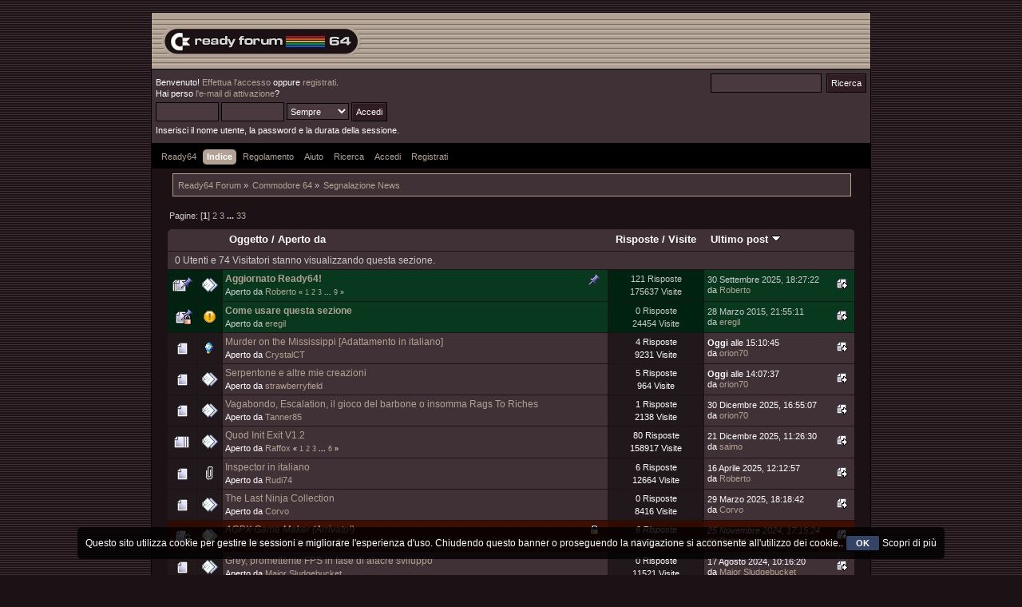

--- FILE ---
content_type: text/html; charset=UTF-8
request_url: https://ready64.org/smf/index.php?PHPSESSID=5f5c2dd35efbd582fbb2c3cc193e99a6&board=15.0
body_size: 6726
content:
<!DOCTYPE html PUBLIC "-//W3C//DTD XHTML 1.0 Transitional//EN" "http://www.w3.org/TR/xhtml1/DTD/xhtml1-transitional.dtd">
<html xmlns="http://www.w3.org/1999/xhtml">
<head>
	<link rel="stylesheet" type="text/css" href="https://ready64.org/smf/Themes/Ready64_Classico/css/index.css?fin20" />
	<link rel="stylesheet" type="text/css" href="https://ready64.org/smf/Themes/default/css/webkit.css" />
	<script type="text/javascript" src="https://ready64.org/smf/Themes/default/scripts/script.js?fin20"></script>
	<script type="text/javascript" src="https://ready64.org/smf/Themes/Ready64_Classico/scripts/theme.js?fin20"></script>
	<script type="text/javascript"><!-- // --><![CDATA[
		var smf_theme_url = "https://ready64.org/smf/Themes/Ready64_Classico";
		var smf_default_theme_url = "https://ready64.org/smf/Themes/default";
		var smf_images_url = "https://ready64.org/smf/Themes/Ready64_Classico/images";
		var smf_scripturl = "https://ready64.org/smf/index.php?PHPSESSID=5f5c2dd35efbd582fbb2c3cc193e99a6&amp;";
		var smf_iso_case_folding = false;
		var smf_charset = "UTF-8";
		var ajax_notification_text = "Caricamento in corso...";
		var ajax_notification_cancel_text = "Annulla";
	// ]]></script>
	<meta http-equiv="Content-Type" content="text/html; charset=UTF-8" />
	<meta name="description" content="Segnalazione News" />
	<meta name="keywords" content="Commodore 64, Ready64, Videogame" />
	<title>Segnalazione News</title>
	<link rel="canonical" href="https://ready64.org/smf/index.php?board=15.0" />
	<link rel="help" href="https://ready64.org/smf/index.php?PHPSESSID=5f5c2dd35efbd582fbb2c3cc193e99a6&amp;action=help" />
	<link rel="search" href="https://ready64.org/smf/index.php?PHPSESSID=5f5c2dd35efbd582fbb2c3cc193e99a6&amp;action=search" />
	<link rel="contents" href="https://ready64.org/smf/index.php?PHPSESSID=5f5c2dd35efbd582fbb2c3cc193e99a6&amp;" />
	<link rel="alternate" type="application/rss+xml" title="Ready64 Forum - RSS" href="https://ready64.org/smf/index.php?PHPSESSID=5f5c2dd35efbd582fbb2c3cc193e99a6&amp;type=rss;action=.xml" />
	<link rel="index" href="https://ready64.org/smf/index.php/board,15.0.html?PHPSESSID=5f5c2dd35efbd582fbb2c3cc193e99a6" />
	<script type="text/javascript" src="//ajax.googleapis.com/ajax/libs/jquery/1/jquery.min.js"></script>
	<script type="text/javascript">
		jQuery(document).ready(function(){
			var cookieSet = document.cookie.indexOf("eu_cookie=") != -1;
			if(!cookieSet) {
				jQuery("#cookie_button").click(function(){
					var expire = new Date();
					expire.setDate(expire.getDate() + 30);
					document.cookie = "eu_cookie=1; path=/; expires=" + expire.toUTCString();
					jQuery(".cookie_wrap").fadeOut("fast");
				});
				jQuery(".cookie_wrap").css("visibility", "visible");
			}
		});
	</script>
</head>
<body>
<div id="wrapper" style="width: 100%">
	<div id="header"><div class="frame">
		<div id="top_section">
			<h1 class="forumtitle">
				<!-- <a href="https://ready64.org/smf/index.php?PHPSESSID=5f5c2dd35efbd582fbb2c3cc193e99a6&amp;"><img src="https://ready64.org/smf/Themes/Ready64_Classico/images/logo_forum.png" alt="Ready64 Forum" /></a> --> 
<!--<img src="Themes/Ready64_Classico/images/logo_forum.png" alt="Ready64 Forum" /> -->
<img src="https://ready64.org/smf/Themes/Ready64_Classico/images/logo_forum.png" alt="Ready64 Forum Logo">
		</h1> </div>
		<div id="upper_section" class="middletext">
			<div class="user">
				<script type="text/javascript" src="https://ready64.org/smf/Themes/default/scripts/sha1.js"></script>
				<form id="guest_form" action="https://ready64.org/smf/index.php?PHPSESSID=5f5c2dd35efbd582fbb2c3cc193e99a6&amp;action=login2" method="post" accept-charset="UTF-8"  onsubmit="hashLoginPassword(this, '47e36457a4d6af5e06c26e1279b0dcb6');">
					<div class="info">Benvenuto! <a href="https://ready64.org/smf/index.php?PHPSESSID=5f5c2dd35efbd582fbb2c3cc193e99a6&amp;action=login">Effettua l'accesso</a> oppure <a href="https://ready64.org/smf/index.php?PHPSESSID=5f5c2dd35efbd582fbb2c3cc193e99a6&amp;action=register">registrati</a>.<br />Hai perso <a href="https://ready64.org/smf/index.php?PHPSESSID=5f5c2dd35efbd582fbb2c3cc193e99a6&amp;action=activate">l'e-mail di attivazione</a>?</div>
					<input type="text" name="user" size="10" class="input_text" />
					<input type="password" name="passwrd" size="10" class="input_password" />
					<select name="cookielength">
						<option value="60">1 ora</option>
						<option value="1440">1 giorno</option>
						<option value="10080">1 settimana</option>
						<option value="43200">1 mese</option>
						<option value="-1" selected="selected">Sempre</option>
					</select>
					<input type="submit" value="Accedi" class="button_submit" /><br />
					<div class="info">Inserisci il nome utente, la password e la durata della sessione.</div>
					<input type="hidden" name="hash_passwrd" value="" />
					<input type="hidden" name="f6f44fd8d" value="47e36457a4d6af5e06c26e1279b0dcb6" />
				</form>
			</div>
			<div class="news normaltext">
				<form id="search_form" action="https://ready64.org/smf/index.php?PHPSESSID=5f5c2dd35efbd582fbb2c3cc193e99a6&amp;action=search2" method="post" accept-charset="UTF-8">
					<input type="text" name="search" value="" class="input_text" />&nbsp;
					<input type="submit" name="submit" value="Ricerca" class="button_submit" />
					<input type="hidden" name="advanced" value="0" />
					<input type="hidden" name="brd[15]" value="15" /></form>
			</div>
		</div>
		<br class="clear" />
		<script type="text/javascript"><!-- // --><![CDATA[
			var oMainHeaderToggle = new smc_Toggle({
				bToggleEnabled: true,
				bCurrentlyCollapsed: false,
				aSwappableContainers: [
					'upper_section'
				],
				aSwapImages: [
					{
						sId: 'upshrink',
						srcExpanded: smf_images_url + '/upshrink.png',
						altExpanded: 'Riduce o espande la testata.',
						srcCollapsed: smf_images_url + '/upshrink2.png',
						altCollapsed: 'Riduce o espande la testata.'
					}
				],
				oThemeOptions: {
					bUseThemeSettings: false,
					sOptionName: 'collapse_header',
					sSessionVar: 'f6f44fd8d',
					sSessionId: '47e36457a4d6af5e06c26e1279b0dcb6'
				},
				oCookieOptions: {
					bUseCookie: true,
					sCookieName: 'upshrink'
				}
			});
		// ]]></script>
		<div id="main_menu">
			<ul class="dropmenu" id="menu_nav">
				<li id="button_32">
					<a class="firstlevel" href="https://ready64.org/" target="_self">
						<span class="last firstlevel">Ready64</span>
					</a>
				</li>
				<li id="button_1">
					<a class="active firstlevel" href="https://ready64.org/smf/index.php?PHPSESSID=5f5c2dd35efbd582fbb2c3cc193e99a6&amp;" target="_self">
						<span class="last firstlevel">Indice</span>
					</a>
				</li>
				<li id="button_33">
					<a class="firstlevel" href="https://ready64.org/smf/index.php?PHPSESSID=5f5c2dd35efbd582fbb2c3cc193e99a6&amp;action=rules" target="_self">
						<span class="last firstlevel">Regolamento</span>
					</a>
				</li>
				<li id="button_2">
					<a class="firstlevel" href="https://ready64.org/smf/index.php?PHPSESSID=5f5c2dd35efbd582fbb2c3cc193e99a6&amp;action=help" target="_self">
						<span class="last firstlevel">Aiuto</span>
					</a>
				</li>
				<li id="button_3">
					<a class="firstlevel" href="https://ready64.org/smf/index.php?PHPSESSID=5f5c2dd35efbd582fbb2c3cc193e99a6&amp;action=search" target="_self">
						<span class="last firstlevel">Ricerca</span>
					</a>
				</li>
				<li id="button_11">
					<a class="firstlevel" href="https://ready64.org/smf/index.php?PHPSESSID=5f5c2dd35efbd582fbb2c3cc193e99a6&amp;action=login" target="_self">
						<span class="last firstlevel">Accedi</span>
					</a>
				</li>
				<li id="button_12">
					<a class="firstlevel" href="https://ready64.org/smf/index.php?PHPSESSID=5f5c2dd35efbd582fbb2c3cc193e99a6&amp;action=register" target="_self">
						<span class="last firstlevel">Registrati</span>
					</a>
				</li>
			</ul>
		</div>
		<br class="clear" />
	</div></div>
	<div id="content_section"><div class="frame">
		<div id="main_content_section">
	<div class="navigate_section">
		<ul>
			<li>
				<a href="https://ready64.org/smf/index.php?PHPSESSID=5f5c2dd35efbd582fbb2c3cc193e99a6&amp;"><span>Ready64 Forum</span></a> &#187;
			</li>
			<li>
				<a href="https://ready64.org/smf/index.php?PHPSESSID=5f5c2dd35efbd582fbb2c3cc193e99a6&amp;#c16"><span>Commodore 64</span></a> &#187;
			</li>
			<li class="last">
				<a href="https://ready64.org/smf/index.php/board,15.0.html?PHPSESSID=5f5c2dd35efbd582fbb2c3cc193e99a6"><span>Segnalazione News</span></a>
			</li>
		</ul>
	</div>
	<a id="top"></a>
	<div class="pagesection">
		<div class="pagelinks floatleft">Pagine: [<strong>1</strong>] <a class="navPages" href="https://ready64.org/smf/index.php/board,15.20.html?PHPSESSID=5f5c2dd35efbd582fbb2c3cc193e99a6">2</a> <a class="navPages" href="https://ready64.org/smf/index.php/board,15.40.html?PHPSESSID=5f5c2dd35efbd582fbb2c3cc193e99a6">3</a> <span style="font-weight: bold;" onclick="expandPages(this, 'https://ready64.org/smf/index.php?board=15.%1$d', 60, 640, 20);" onmouseover="this.style.cursor='pointer';"> ... </span><a class="navPages" href="https://ready64.org/smf/index.php/board,15.640.html?PHPSESSID=5f5c2dd35efbd582fbb2c3cc193e99a6">33</a> </div>
		
	</div>
	<div class="tborder topic_table" id="messageindex">
		<table class="table_grid" cellspacing="0">
			<thead>
				<tr class="catbg">
					<th scope="col" class="first_th" width="8%" colspan="2">&nbsp;</th>
					<th scope="col" class="lefttext"><a href="https://ready64.org/smf/index.php/board,15.0/sort,subject.html?PHPSESSID=5f5c2dd35efbd582fbb2c3cc193e99a6">Oggetto</a> / <a href="https://ready64.org/smf/index.php/board,15.0/sort,starter.html?PHPSESSID=5f5c2dd35efbd582fbb2c3cc193e99a6">Aperto da</a></th>
					<th scope="col" width="14%"><a href="https://ready64.org/smf/index.php/board,15.0/sort,replies.html?PHPSESSID=5f5c2dd35efbd582fbb2c3cc193e99a6">Risposte</a> / <a href="https://ready64.org/smf/index.php/board,15.0/sort,views.html?PHPSESSID=5f5c2dd35efbd582fbb2c3cc193e99a6">Visite</a></th>
					<th scope="col" class="lefttext last_th" width="22%"><a href="https://ready64.org/smf/index.php/board,15.0/sort,last_post.html?PHPSESSID=5f5c2dd35efbd582fbb2c3cc193e99a6">Ultimo post <img src="https://ready64.org/smf/Themes/Ready64_Classico/images/sort_down.gif" alt="" /></a></th>
				</tr>
			</thead>
			<tbody>
				<tr class="windowbg2 whos_viewing">
					<td colspan="5" class="smalltext">0 Utenti e 74 Visitatori stanno visualizzando questa sezione.
					</td>
				</tr>
				<tr>
					<td class="icon1 stickybg">
						<img src="https://ready64.org/smf/Themes/Ready64_Classico/images/topic/veryhot_post_sticky.gif" alt="" />
					</td>
					<td class="icon2 stickybg">
						<img src="https://ready64.org/smf/Themes/Ready64_Classico/images/post/xx.gif" alt="" />
					</td>
					<td class="subject stickybg2">
						<div >
							<strong><span id="msg_14243"><a href="https://ready64.org/smf/index.php/topic,2058.0.html?PHPSESSID=5f5c2dd35efbd582fbb2c3cc193e99a6">Aggiornato Ready64!</a></span></strong>
							<p>Aperto da <a href="https://ready64.org/smf/index.php?PHPSESSID=5f5c2dd35efbd582fbb2c3cc193e99a6&amp;action=profile;u=1" title="Mostra il profilo di Roberto">Roberto</a>
								<small id="pages14243">&#171; <a class="navPages" href="https://ready64.org/smf/index.php/topic,2058.0.html?PHPSESSID=5f5c2dd35efbd582fbb2c3cc193e99a6">1</a> <a class="navPages" href="https://ready64.org/smf/index.php/topic,2058.15.html?PHPSESSID=5f5c2dd35efbd582fbb2c3cc193e99a6">2</a> <a class="navPages" href="https://ready64.org/smf/index.php/topic,2058.30.html?PHPSESSID=5f5c2dd35efbd582fbb2c3cc193e99a6">3</a> <span style="font-weight: bold;" onclick="expandPages(this, 'https://ready64.org/smf/index.php?topic=2058.%1$d', 45, 120, 15);" onmouseover="this.style.cursor='pointer';"> ... </span><a class="navPages" href="https://ready64.org/smf/index.php/topic,2058.120.html?PHPSESSID=5f5c2dd35efbd582fbb2c3cc193e99a6">9</a>  &#187;</small>
							</p>
						</div>
					</td>
					<td class="stats stickybg">
						121 Risposte
						<br />
						175637 Visite
					</td>
					<td class="lastpost stickybg2">
						<a href="https://ready64.org/smf/index.php/topic,2058.120.html?PHPSESSID=5f5c2dd35efbd582fbb2c3cc193e99a6#msg34587"><img src="https://ready64.org/smf/Themes/Ready64_Classico/images/icons/last_post.gif" alt="Ultimo post" title="Ultimo post" /></a>
						30 Settembre 2025, 18:27:22<br />
						da <a href="https://ready64.org/smf/index.php?PHPSESSID=5f5c2dd35efbd582fbb2c3cc193e99a6&amp;action=profile;u=1">Roberto</a>
					</td>
				</tr>
				<tr>
					<td class="icon1 stickybg locked_sticky">
						<img src="https://ready64.org/smf/Themes/Ready64_Classico/images/topic/normal_post_locked_sticky.gif" alt="" />
					</td>
					<td class="icon2 stickybg locked_sticky">
						<img src="https://ready64.org/smf/Themes/Ready64_Classico/images/post/exclamation.gif" alt="" />
					</td>
					<td class="subject stickybg locked_sticky2">
						<div >
							<strong><span id="msg_31721"><a href="https://ready64.org/smf/index.php/topic,4723.0.html?PHPSESSID=5f5c2dd35efbd582fbb2c3cc193e99a6">Come usare questa sezione</a></span></strong>
							<p>Aperto da <a href="https://ready64.org/smf/index.php?PHPSESSID=5f5c2dd35efbd582fbb2c3cc193e99a6&amp;action=profile;u=160" title="Mostra il profilo di eregil">eregil</a>
								<small id="pages31721"></small>
							</p>
						</div>
					</td>
					<td class="stats stickybg locked_sticky">
						0 Risposte
						<br />
						24454 Visite
					</td>
					<td class="lastpost stickybg locked_sticky2">
						<a href="https://ready64.org/smf/index.php/topic,4723.0.html?PHPSESSID=5f5c2dd35efbd582fbb2c3cc193e99a6#msg31721"><img src="https://ready64.org/smf/Themes/Ready64_Classico/images/icons/last_post.gif" alt="Ultimo post" title="Ultimo post" /></a>
						28 Marzo 2015, 21:55:11<br />
						da <a href="https://ready64.org/smf/index.php?PHPSESSID=5f5c2dd35efbd582fbb2c3cc193e99a6&amp;action=profile;u=160">eregil</a>
					</td>
				</tr>
				<tr>
					<td class="icon1 windowbg">
						<img src="https://ready64.org/smf/Themes/Ready64_Classico/images/topic/normal_post.gif" alt="" />
					</td>
					<td class="icon2 windowbg">
						<img src="https://ready64.org/smf/Themes/Ready64_Classico/images/post/lamp.gif" alt="" />
					</td>
					<td class="subject windowbg2">
						<div >
							<span id="msg_34558"><a href="https://ready64.org/smf/index.php/topic,5383.0.html?PHPSESSID=5f5c2dd35efbd582fbb2c3cc193e99a6">Murder on the Mississippi [Adattamento in italiano]</a></span>
							<p>Aperto da <a href="https://ready64.org/smf/index.php?PHPSESSID=5f5c2dd35efbd582fbb2c3cc193e99a6&amp;action=profile;u=3439" title="Mostra il profilo di CrystalCT">CrystalCT</a>
								<small id="pages34558"></small>
							</p>
						</div>
					</td>
					<td class="stats windowbg">
						4 Risposte
						<br />
						9231 Visite
					</td>
					<td class="lastpost windowbg2">
						<a href="https://ready64.org/smf/index.php/topic,5383.0.html?PHPSESSID=5f5c2dd35efbd582fbb2c3cc193e99a6#msg34629"><img src="https://ready64.org/smf/Themes/Ready64_Classico/images/icons/last_post.gif" alt="Ultimo post" title="Ultimo post" /></a>
						<strong>Oggi</strong> alle 15:10:45<br />
						da <a href="https://ready64.org/smf/index.php?PHPSESSID=5f5c2dd35efbd582fbb2c3cc193e99a6&amp;action=profile;u=1546">orion70</a>
					</td>
				</tr>
				<tr>
					<td class="icon1 windowbg">
						<img src="https://ready64.org/smf/Themes/Ready64_Classico/images/topic/normal_post.gif" alt="" />
					</td>
					<td class="icon2 windowbg">
						<img src="https://ready64.org/smf/Themes/Ready64_Classico/images/post/xx.gif" alt="" />
					</td>
					<td class="subject windowbg2">
						<div >
							<span id="msg_34599"><a href="https://ready64.org/smf/index.php/topic,5393.0.html?PHPSESSID=5f5c2dd35efbd582fbb2c3cc193e99a6">Serpentone e altre mie creazioni</a></span>
							<p>Aperto da <a href="https://ready64.org/smf/index.php?PHPSESSID=5f5c2dd35efbd582fbb2c3cc193e99a6&amp;action=profile;u=3743" title="Mostra il profilo di strawberryfield">strawberryfield</a>
								<small id="pages34599"></small>
							</p>
						</div>
					</td>
					<td class="stats windowbg">
						5 Risposte
						<br />
						964 Visite
					</td>
					<td class="lastpost windowbg2">
						<a href="https://ready64.org/smf/index.php/topic,5393.0.html?PHPSESSID=5f5c2dd35efbd582fbb2c3cc193e99a6#msg34628"><img src="https://ready64.org/smf/Themes/Ready64_Classico/images/icons/last_post.gif" alt="Ultimo post" title="Ultimo post" /></a>
						<strong>Oggi</strong> alle 14:07:37<br />
						da <a href="https://ready64.org/smf/index.php?PHPSESSID=5f5c2dd35efbd582fbb2c3cc193e99a6&amp;action=profile;u=1546">orion70</a>
					</td>
				</tr>
				<tr>
					<td class="icon1 windowbg">
						<img src="https://ready64.org/smf/Themes/Ready64_Classico/images/topic/normal_post.gif" alt="" />
					</td>
					<td class="icon2 windowbg">
						<img src="https://ready64.org/smf/Themes/Ready64_Classico/images/post/xx.gif" alt="" />
					</td>
					<td class="subject windowbg2">
						<div >
							<span id="msg_34585"><a href="https://ready64.org/smf/index.php/topic,5389.0.html?PHPSESSID=5f5c2dd35efbd582fbb2c3cc193e99a6">Vagabondo, Escalation, il gioco del barbone o insomma Rags To Riches</a></span>
							<p>Aperto da <a href="https://ready64.org/smf/index.php?PHPSESSID=5f5c2dd35efbd582fbb2c3cc193e99a6&amp;action=profile;u=3426" title="Mostra il profilo di Tanner85">Tanner85</a>
								<small id="pages34585"></small>
							</p>
						</div>
					</td>
					<td class="stats windowbg">
						1 Risposte
						<br />
						2138 Visite
					</td>
					<td class="lastpost windowbg2">
						<a href="https://ready64.org/smf/index.php/topic,5389.0.html?PHPSESSID=5f5c2dd35efbd582fbb2c3cc193e99a6#msg34611"><img src="https://ready64.org/smf/Themes/Ready64_Classico/images/icons/last_post.gif" alt="Ultimo post" title="Ultimo post" /></a>
						30 Dicembre 2025, 16:55:07<br />
						da <a href="https://ready64.org/smf/index.php?PHPSESSID=5f5c2dd35efbd582fbb2c3cc193e99a6&amp;action=profile;u=1546">orion70</a>
					</td>
				</tr>
				<tr>
					<td class="icon1 windowbg">
						<img src="https://ready64.org/smf/Themes/Ready64_Classico/images/topic/veryhot_post.gif" alt="" />
					</td>
					<td class="icon2 windowbg">
						<img src="https://ready64.org/smf/Themes/Ready64_Classico/images/post/xx.gif" alt="" />
					</td>
					<td class="subject windowbg2">
						<div >
							<span id="msg_27320"><a href="https://ready64.org/smf/index.php/topic,4008.0.html?PHPSESSID=5f5c2dd35efbd582fbb2c3cc193e99a6">Quod Init Exit V1.2</a></span>
							<p>Aperto da <a href="https://ready64.org/smf/index.php?PHPSESSID=5f5c2dd35efbd582fbb2c3cc193e99a6&amp;action=profile;u=381" title="Mostra il profilo di Raffox">Raffox</a>
								<small id="pages27320">&#171; <a class="navPages" href="https://ready64.org/smf/index.php/topic,4008.0.html?PHPSESSID=5f5c2dd35efbd582fbb2c3cc193e99a6">1</a> <a class="navPages" href="https://ready64.org/smf/index.php/topic,4008.15.html?PHPSESSID=5f5c2dd35efbd582fbb2c3cc193e99a6">2</a> <a class="navPages" href="https://ready64.org/smf/index.php/topic,4008.30.html?PHPSESSID=5f5c2dd35efbd582fbb2c3cc193e99a6">3</a> <span style="font-weight: bold;" onclick="expandPages(this, 'https://ready64.org/smf/index.php?topic=4008.%1$d', 45, 75, 15);" onmouseover="this.style.cursor='pointer';"> ... </span><a class="navPages" href="https://ready64.org/smf/index.php/topic,4008.75.html?PHPSESSID=5f5c2dd35efbd582fbb2c3cc193e99a6">6</a>  &#187;</small>
							</p>
						</div>
					</td>
					<td class="stats windowbg">
						80 Risposte
						<br />
						158917 Visite
					</td>
					<td class="lastpost windowbg2">
						<a href="https://ready64.org/smf/index.php/topic,4008.75.html?PHPSESSID=5f5c2dd35efbd582fbb2c3cc193e99a6#msg34603"><img src="https://ready64.org/smf/Themes/Ready64_Classico/images/icons/last_post.gif" alt="Ultimo post" title="Ultimo post" /></a>
						21 Dicembre 2025, 11:26:30<br />
						da <a href="https://ready64.org/smf/index.php?PHPSESSID=5f5c2dd35efbd582fbb2c3cc193e99a6&amp;action=profile;u=1675">saimo</a>
					</td>
				</tr>
				<tr>
					<td class="icon1 windowbg">
						<img src="https://ready64.org/smf/Themes/Ready64_Classico/images/topic/normal_post.gif" alt="" />
					</td>
					<td class="icon2 windowbg">
						<img src="https://ready64.org/smf/Themes/Ready64_Classico/images/post/clip.gif" alt="" />
					</td>
					<td class="subject windowbg2">
						<div >
							<span id="msg_34563"><a href="https://ready64.org/smf/index.php/topic,5385.0.html?PHPSESSID=5f5c2dd35efbd582fbb2c3cc193e99a6">Inspector in italiano</a></span>
							<p>Aperto da <a href="https://ready64.org/smf/index.php?PHPSESSID=5f5c2dd35efbd582fbb2c3cc193e99a6&amp;action=profile;u=3631" title="Mostra il profilo di Rudi74">Rudi74</a>
								<small id="pages34563"></small>
							</p>
						</div>
					</td>
					<td class="stats windowbg">
						6 Risposte
						<br />
						12664 Visite
					</td>
					<td class="lastpost windowbg2">
						<a href="https://ready64.org/smf/index.php/topic,5385.0.html?PHPSESSID=5f5c2dd35efbd582fbb2c3cc193e99a6#msg34571"><img src="https://ready64.org/smf/Themes/Ready64_Classico/images/icons/last_post.gif" alt="Ultimo post" title="Ultimo post" /></a>
						16 Aprile 2025, 12:12:57<br />
						da <a href="https://ready64.org/smf/index.php?PHPSESSID=5f5c2dd35efbd582fbb2c3cc193e99a6&amp;action=profile;u=1">Roberto</a>
					</td>
				</tr>
				<tr>
					<td class="icon1 windowbg">
						<img src="https://ready64.org/smf/Themes/Ready64_Classico/images/topic/normal_post.gif" alt="" />
					</td>
					<td class="icon2 windowbg">
						<img src="https://ready64.org/smf/Themes/Ready64_Classico/images/post/xx.gif" alt="" />
					</td>
					<td class="subject windowbg2">
						<div >
							<span id="msg_34557"><a href="https://ready64.org/smf/index.php/topic,5382.0.html?PHPSESSID=5f5c2dd35efbd582fbb2c3cc193e99a6">The Last Ninja Collection</a></span>
							<p>Aperto da <a href="https://ready64.org/smf/index.php?PHPSESSID=5f5c2dd35efbd582fbb2c3cc193e99a6&amp;action=profile;u=1525" title="Mostra il profilo di Corvo">Corvo</a>
								<small id="pages34557"></small>
							</p>
						</div>
					</td>
					<td class="stats windowbg">
						0 Risposte
						<br />
						8416 Visite
					</td>
					<td class="lastpost windowbg2">
						<a href="https://ready64.org/smf/index.php/topic,5382.0.html?PHPSESSID=5f5c2dd35efbd582fbb2c3cc193e99a6#msg34557"><img src="https://ready64.org/smf/Themes/Ready64_Classico/images/icons/last_post.gif" alt="Ultimo post" title="Ultimo post" /></a>
						29 Marzo 2025, 18:18:42<br />
						da <a href="https://ready64.org/smf/index.php?PHPSESSID=5f5c2dd35efbd582fbb2c3cc193e99a6&amp;action=profile;u=1525">Corvo</a>
					</td>
				</tr>
				<tr>
					<td class="icon1 lockedbg">
						<img src="https://ready64.org/smf/Themes/Ready64_Classico/images/topic/normal_post_locked.gif" alt="" />
					</td>
					<td class="icon2 lockedbg">
						<img src="https://ready64.org/smf/Themes/Ready64_Classico/images/post/xx.gif" alt="" />
					</td>
					<td class="subject lockedbg2">
						<div >
							<span id="msg_34492"><a href="https://ready64.org/smf/index.php/topic,5364.0.html?PHPSESSID=5f5c2dd35efbd582fbb2c3cc193e99a6">AGPX Game Maker (Arrivato!)</a></span>
							<p>Aperto da Utente Cancellato 2
								<small id="pages34492"></small>
							</p>
						</div>
					</td>
					<td class="stats lockedbg">
						6 Risposte
						<br />
						13172 Visite
					</td>
					<td class="lastpost lockedbg2">
						<a href="https://ready64.org/smf/index.php/topic,5364.0.html?PHPSESSID=5f5c2dd35efbd582fbb2c3cc193e99a6#msg34506"><img src="https://ready64.org/smf/Themes/Ready64_Classico/images/icons/last_post.gif" alt="Ultimo post" title="Ultimo post" /></a>
						25 Novembre 2024, 17:15:24<br />
						da <a href="https://ready64.org/smf/index.php?PHPSESSID=5f5c2dd35efbd582fbb2c3cc193e99a6&amp;action=profile;u=1">Roberto</a>
					</td>
				</tr>
				<tr>
					<td class="icon1 windowbg">
						<img src="https://ready64.org/smf/Themes/Ready64_Classico/images/topic/normal_post.gif" alt="" />
					</td>
					<td class="icon2 windowbg">
						<img src="https://ready64.org/smf/Themes/Ready64_Classico/images/post/xx.gif" alt="" />
					</td>
					<td class="subject windowbg2">
						<div >
							<span id="msg_34457"><a href="https://ready64.org/smf/index.php/topic,5357.0.html?PHPSESSID=5f5c2dd35efbd582fbb2c3cc193e99a6">Grey, promettente FPS in fase di alacre sviluppo</a></span>
							<p>Aperto da <a href="https://ready64.org/smf/index.php?PHPSESSID=5f5c2dd35efbd582fbb2c3cc193e99a6&amp;action=profile;u=64" title="Mostra il profilo di Major Sludgebucket">Major Sludgebucket</a>
								<small id="pages34457"></small>
							</p>
						</div>
					</td>
					<td class="stats windowbg">
						0 Risposte
						<br />
						11521 Visite
					</td>
					<td class="lastpost windowbg2">
						<a href="https://ready64.org/smf/index.php/topic,5357.0.html?PHPSESSID=5f5c2dd35efbd582fbb2c3cc193e99a6#msg34457"><img src="https://ready64.org/smf/Themes/Ready64_Classico/images/icons/last_post.gif" alt="Ultimo post" title="Ultimo post" /></a>
						17 Agosto 2024, 10:16:20<br />
						da <a href="https://ready64.org/smf/index.php?PHPSESSID=5f5c2dd35efbd582fbb2c3cc193e99a6&amp;action=profile;u=64">Major Sludgebucket</a>
					</td>
				</tr>
				<tr>
					<td class="icon1 windowbg">
						<img src="https://ready64.org/smf/Themes/Ready64_Classico/images/topic/normal_post.gif" alt="" />
					</td>
					<td class="icon2 windowbg">
						<img src="https://ready64.org/smf/Themes/Ready64_Classico/images/post/xx.gif" alt="" />
					</td>
					<td class="subject windowbg2">
						<div >
							<span id="msg_34315"><a href="https://ready64.org/smf/index.php/topic,5321.0.html?PHPSESSID=5f5c2dd35efbd582fbb2c3cc193e99a6">Un gioco (brutto?) al giorno (ma italiano)</a></span>
							<p>Aperto da <a href="https://ready64.org/smf/index.php?PHPSESSID=5f5c2dd35efbd582fbb2c3cc193e99a6&amp;action=profile;u=1" title="Mostra il profilo di Roberto">Roberto</a>
								<small id="pages34315"></small>
							</p>
						</div>
					</td>
					<td class="stats windowbg">
						8 Risposte
						<br />
						25037 Visite
					</td>
					<td class="lastpost windowbg2">
						<a href="https://ready64.org/smf/index.php/topic,5321.0.html?PHPSESSID=5f5c2dd35efbd582fbb2c3cc193e99a6#msg34392"><img src="https://ready64.org/smf/Themes/Ready64_Classico/images/icons/last_post.gif" alt="Ultimo post" title="Ultimo post" /></a>
						11 Marzo 2024, 22:56:30<br />
						da <a href="https://ready64.org/smf/index.php?PHPSESSID=5f5c2dd35efbd582fbb2c3cc193e99a6&amp;action=profile;u=2998">Phobos</a>
					</td>
				</tr>
				<tr>
					<td class="icon1 windowbg">
						<img src="https://ready64.org/smf/Themes/Ready64_Classico/images/topic/normal_post.gif" alt="" />
					</td>
					<td class="icon2 windowbg">
						<img src="https://ready64.org/smf/Themes/Ready64_Classico/images/post/xx.gif" alt="" />
					</td>
					<td class="subject windowbg2">
						<div >
							<span id="msg_34344"><a href="https://ready64.org/smf/index.php/topic,5326.0.html?PHPSESSID=5f5c2dd35efbd582fbb2c3cc193e99a6">The Secret of Monkey Island</a></span>
							<p>Aperto da <a href="https://ready64.org/smf/index.php?PHPSESSID=5f5c2dd35efbd582fbb2c3cc193e99a6&amp;action=profile;u=1493" title="Mostra il profilo di Andy/AEG">Andy/AEG</a>
								<small id="pages34344"></small>
							</p>
						</div>
					</td>
					<td class="stats windowbg">
						2 Risposte
						<br />
						13644 Visite
					</td>
					<td class="lastpost windowbg2">
						<a href="https://ready64.org/smf/index.php/topic,5326.0.html?PHPSESSID=5f5c2dd35efbd582fbb2c3cc193e99a6#msg34346"><img src="https://ready64.org/smf/Themes/Ready64_Classico/images/icons/last_post.gif" alt="Ultimo post" title="Ultimo post" /></a>
						14 Dicembre 2023, 23:19:32<br />
						da <a href="https://ready64.org/smf/index.php?PHPSESSID=5f5c2dd35efbd582fbb2c3cc193e99a6&amp;action=profile;u=1">Roberto</a>
					</td>
				</tr>
				<tr>
					<td class="icon1 windowbg">
						<img src="https://ready64.org/smf/Themes/Ready64_Classico/images/topic/normal_post.gif" alt="" />
					</td>
					<td class="icon2 windowbg">
						<img src="https://ready64.org/smf/Themes/Ready64_Classico/images/post/xx.gif" alt="" />
					</td>
					<td class="subject windowbg2">
						<div >
							<span id="msg_34342"><a href="https://ready64.org/smf/index.php/topic,5325.0.html?PHPSESSID=5f5c2dd35efbd582fbb2c3cc193e99a6">NewsStand ver. 1.1</a></span>
							<p>Aperto da <a href="https://ready64.org/smf/index.php?PHPSESSID=5f5c2dd35efbd582fbb2c3cc193e99a6&amp;action=profile;u=2998" title="Mostra il profilo di Phobos">Phobos</a>
								<small id="pages34342"></small>
							</p>
						</div>
					</td>
					<td class="stats windowbg">
						1 Risposte
						<br />
						12791 Visite
					</td>
					<td class="lastpost windowbg2">
						<a href="https://ready64.org/smf/index.php/topic,5325.0.html?PHPSESSID=5f5c2dd35efbd582fbb2c3cc193e99a6#msg34343"><img src="https://ready64.org/smf/Themes/Ready64_Classico/images/icons/last_post.gif" alt="Ultimo post" title="Ultimo post" /></a>
						11 Dicembre 2023, 19:46:26<br />
						da <a href="https://ready64.org/smf/index.php?PHPSESSID=5f5c2dd35efbd582fbb2c3cc193e99a6&amp;action=profile;u=2998">Phobos</a>
					</td>
				</tr>
				<tr>
					<td class="icon1 windowbg">
						<img src="https://ready64.org/smf/Themes/Ready64_Classico/images/topic/normal_post.gif" alt="" />
					</td>
					<td class="icon2 windowbg">
						<img src="https://ready64.org/smf/Themes/Ready64_Classico/images/post/exclamation.gif" alt="" />
					</td>
					<td class="subject windowbg2">
						<div >
							<span id="msg_34192"><a href="https://ready64.org/smf/index.php/topic,5292.0.html?PHPSESSID=5f5c2dd35efbd582fbb2c3cc193e99a6">Gioco &quot;Go To Ziri&quot; di Gabriele Mutarelli: download</a></span>
							<p>Aperto da <a href="https://ready64.org/smf/index.php?PHPSESSID=5f5c2dd35efbd582fbb2c3cc193e99a6&amp;action=profile;u=3084" title="Mostra il profilo di sblendorio">sblendorio</a>
								<small id="pages34192"></small>
							</p>
						</div>
					</td>
					<td class="stats windowbg">
						1 Risposte
						<br />
						17146 Visite
					</td>
					<td class="lastpost windowbg2">
						<a href="https://ready64.org/smf/index.php/topic,5292.0.html?PHPSESSID=5f5c2dd35efbd582fbb2c3cc193e99a6#msg34249"><img src="https://ready64.org/smf/Themes/Ready64_Classico/images/icons/last_post.gif" alt="Ultimo post" title="Ultimo post" /></a>
						10 Luglio 2023, 12:02:09<br />
						da <a href="https://ready64.org/smf/index.php?PHPSESSID=5f5c2dd35efbd582fbb2c3cc193e99a6&amp;action=profile;u=1546">orion70</a>
					</td>
				</tr>
				<tr>
					<td class="icon1 windowbg">
						<img src="https://ready64.org/smf/Themes/Ready64_Classico/images/topic/normal_post.gif" alt="" />
					</td>
					<td class="icon2 windowbg">
						<img src="https://ready64.org/smf/Themes/Ready64_Classico/images/post/xx.gif" alt="" />
					</td>
					<td class="subject windowbg2">
						<div >
							<span id="msg_34237"><a href="https://ready64.org/smf/index.php/topic,5309.0.html?PHPSESSID=5f5c2dd35efbd582fbb2c3cc193e99a6">Sì, puoi avere un Commodore 64 nuovo di pacca nel 2023</a></span>
							<p>Aperto da <a href="https://ready64.org/smf/index.php?PHPSESSID=5f5c2dd35efbd582fbb2c3cc193e99a6&amp;action=profile;u=1525" title="Mostra il profilo di Corvo">Corvo</a>
								<small id="pages34237"></small>
							</p>
						</div>
					</td>
					<td class="stats windowbg">
						2 Risposte
						<br />
						16056 Visite
					</td>
					<td class="lastpost windowbg2">
						<a href="https://ready64.org/smf/index.php/topic,5309.0.html?PHPSESSID=5f5c2dd35efbd582fbb2c3cc193e99a6#msg34246"><img src="https://ready64.org/smf/Themes/Ready64_Classico/images/icons/last_post.gif" alt="Ultimo post" title="Ultimo post" /></a>
						03 Luglio 2023, 17:36:01<br />
						da <a href="https://ready64.org/smf/index.php?PHPSESSID=5f5c2dd35efbd582fbb2c3cc193e99a6&amp;action=profile;u=1525">Corvo</a>
					</td>
				</tr>
				<tr>
					<td class="icon1 windowbg">
						<img src="https://ready64.org/smf/Themes/Ready64_Classico/images/topic/normal_post.gif" alt="" />
					</td>
					<td class="icon2 windowbg">
						<img src="https://ready64.org/smf/Themes/Ready64_Classico/images/post/xx.gif" alt="" />
					</td>
					<td class="subject windowbg2">
						<div >
							<span id="msg_34207"><a href="https://ready64.org/smf/index.php/topic,5300.0.html?PHPSESSID=5f5c2dd35efbd582fbb2c3cc193e99a6">NewsStand - COMPLETATO - da oggi giocabile per tutti</a></span>
							<p>Aperto da <a href="https://ready64.org/smf/index.php?PHPSESSID=5f5c2dd35efbd582fbb2c3cc193e99a6&amp;action=profile;u=2998" title="Mostra il profilo di Phobos">Phobos</a>
								<small id="pages34207"></small>
							</p>
						</div>
					</td>
					<td class="stats windowbg">
						4 Risposte
						<br />
						16178 Visite
					</td>
					<td class="lastpost windowbg2">
						<a href="https://ready64.org/smf/index.php/topic,5300.0.html?PHPSESSID=5f5c2dd35efbd582fbb2c3cc193e99a6#msg34213"><img src="https://ready64.org/smf/Themes/Ready64_Classico/images/icons/last_post.gif" alt="Ultimo post" title="Ultimo post" /></a>
						18 Aprile 2023, 21:38:03<br />
						da <a href="https://ready64.org/smf/index.php?PHPSESSID=5f5c2dd35efbd582fbb2c3cc193e99a6&amp;action=profile;u=2998">Phobos</a>
					</td>
				</tr>
				<tr>
					<td class="icon1 windowbg">
						<img src="https://ready64.org/smf/Themes/Ready64_Classico/images/topic/normal_post.gif" alt="" />
					</td>
					<td class="icon2 windowbg">
						<img src="https://ready64.org/smf/Themes/Ready64_Classico/images/post/xx.gif" alt="" />
					</td>
					<td class="subject windowbg2">
						<div >
							<span id="msg_34176"><a href="https://ready64.org/smf/index.php/topic,5290.0.html?PHPSESSID=5f5c2dd35efbd582fbb2c3cc193e99a6">A Pig Quest - preordine GOLD già disponibile, per gli altri in arrivo imminente</a></span>
							<p>Aperto da <a href="https://ready64.org/smf/index.php?PHPSESSID=5f5c2dd35efbd582fbb2c3cc193e99a6&amp;action=profile;u=2998" title="Mostra il profilo di Phobos">Phobos</a>
								<small id="pages34176"></small>
							</p>
						</div>
					</td>
					<td class="stats windowbg">
						3 Risposte
						<br />
						15163 Visite
					</td>
					<td class="lastpost windowbg2">
						<a href="https://ready64.org/smf/index.php/topic,5290.0.html?PHPSESSID=5f5c2dd35efbd582fbb2c3cc193e99a6#msg34190"><img src="https://ready64.org/smf/Themes/Ready64_Classico/images/icons/last_post.gif" alt="Ultimo post" title="Ultimo post" /></a>
						14 Febbraio 2023, 17:35:44<br />
						da <a href="https://ready64.org/smf/index.php?PHPSESSID=5f5c2dd35efbd582fbb2c3cc193e99a6&amp;action=profile;u=2998">Phobos</a>
					</td>
				</tr>
				<tr>
					<td class="icon1 windowbg">
						<img src="https://ready64.org/smf/Themes/Ready64_Classico/images/topic/normal_post.gif" alt="" />
					</td>
					<td class="icon2 windowbg">
						<img src="https://ready64.org/smf/Themes/Ready64_Classico/images/post/xx.gif" alt="" />
					</td>
					<td class="subject windowbg2">
						<div >
							<span id="msg_34162"><a href="https://ready64.org/smf/index.php/topic,5288.0.html?PHPSESSID=5f5c2dd35efbd582fbb2c3cc193e99a6">Lemon64 rinnovato</a></span>
							<p>Aperto da <a href="https://ready64.org/smf/index.php?PHPSESSID=5f5c2dd35efbd582fbb2c3cc193e99a6&amp;action=profile;u=2674" title="Mostra il profilo di Kirie e Leison">Kirie e Leison</a>
								<small id="pages34162"></small>
							</p>
						</div>
					</td>
					<td class="stats windowbg">
						4 Risposte
						<br />
						16029 Visite
					</td>
					<td class="lastpost windowbg2">
						<a href="https://ready64.org/smf/index.php/topic,5288.0.html?PHPSESSID=5f5c2dd35efbd582fbb2c3cc193e99a6#msg34178"><img src="https://ready64.org/smf/Themes/Ready64_Classico/images/icons/last_post.gif" alt="Ultimo post" title="Ultimo post" /></a>
						05 Febbraio 2023, 13:00:20<br />
						da <a href="https://ready64.org/smf/index.php?PHPSESSID=5f5c2dd35efbd582fbb2c3cc193e99a6&amp;action=profile;u=381">Raffox</a>
					</td>
				</tr>
				<tr>
					<td class="icon1 windowbg">
						<img src="https://ready64.org/smf/Themes/Ready64_Classico/images/topic/normal_post.gif" alt="" />
					</td>
					<td class="icon2 windowbg">
						<img src="https://ready64.org/smf/Themes/Ready64_Classico/images/post/xx.gif" alt="" />
					</td>
					<td class="subject windowbg2">
						<div >
							<span id="msg_34097"><a href="https://ready64.org/smf/index.php/topic,5273.0.html?PHPSESSID=5f5c2dd35efbd582fbb2c3cc193e99a6">Nuovo gioco per C64 - NewsStand</a></span>
							<p>Aperto da <a href="https://ready64.org/smf/index.php?PHPSESSID=5f5c2dd35efbd582fbb2c3cc193e99a6&amp;action=profile;u=2998" title="Mostra il profilo di Phobos">Phobos</a>
								<small id="pages34097"></small>
							</p>
						</div>
					</td>
					<td class="stats windowbg">
						8 Risposte
						<br />
						16952 Visite
					</td>
					<td class="lastpost windowbg2">
						<a href="https://ready64.org/smf/index.php/topic,5273.0.html?PHPSESSID=5f5c2dd35efbd582fbb2c3cc193e99a6#msg34135"><img src="https://ready64.org/smf/Themes/Ready64_Classico/images/icons/last_post.gif" alt="Ultimo post" title="Ultimo post" /></a>
						28 Dicembre 2022, 12:07:46<br />
						da <a href="https://ready64.org/smf/index.php?PHPSESSID=5f5c2dd35efbd582fbb2c3cc193e99a6&amp;action=profile;u=1546">orion70</a>
					</td>
				</tr>
				<tr>
					<td class="icon1 windowbg">
						<img src="https://ready64.org/smf/Themes/Ready64_Classico/images/topic/normal_post.gif" alt="" />
					</td>
					<td class="icon2 windowbg">
						<img src="https://ready64.org/smf/Themes/Ready64_Classico/images/post/xx.gif" alt="" />
					</td>
					<td class="subject windowbg2">
						<div >
							<span id="msg_34105"><a href="https://ready64.org/smf/index.php/topic,5274.0.html?PHPSESSID=5f5c2dd35efbd582fbb2c3cc193e99a6">Eye of the Beholder</a></span>
							<p>Aperto da <a href="https://ready64.org/smf/index.php?PHPSESSID=5f5c2dd35efbd582fbb2c3cc193e99a6&amp;action=profile;u=1546" title="Mostra il profilo di orion70">orion70</a>
								<small id="pages34105"></small>
							</p>
						</div>
					</td>
					<td class="stats windowbg">
						10 Risposte
						<br />
						18643 Visite
					</td>
					<td class="lastpost windowbg2">
						<a href="https://ready64.org/smf/index.php/topic,5274.0.html?PHPSESSID=5f5c2dd35efbd582fbb2c3cc193e99a6#msg34128"><img src="https://ready64.org/smf/Themes/Ready64_Classico/images/icons/last_post.gif" alt="Ultimo post" title="Ultimo post" /></a>
						22 Novembre 2022, 21:49:36<br />
						da <a href="https://ready64.org/smf/index.php?PHPSESSID=5f5c2dd35efbd582fbb2c3cc193e99a6&amp;action=profile;u=1546">orion70</a>
					</td>
				</tr>
			</tbody>
		</table>
	</div>
	<a id="bot"></a>
	<div class="pagesection">
		
		<div class="pagelinks">Pagine: [<strong>1</strong>] <a class="navPages" href="https://ready64.org/smf/index.php/board,15.20.html?PHPSESSID=5f5c2dd35efbd582fbb2c3cc193e99a6">2</a> <a class="navPages" href="https://ready64.org/smf/index.php/board,15.40.html?PHPSESSID=5f5c2dd35efbd582fbb2c3cc193e99a6">3</a> <span style="font-weight: bold;" onclick="expandPages(this, 'https://ready64.org/smf/index.php?board=15.%1$d', 60, 640, 20);" onmouseover="this.style.cursor='pointer';"> ... </span><a class="navPages" href="https://ready64.org/smf/index.php/board,15.640.html?PHPSESSID=5f5c2dd35efbd582fbb2c3cc193e99a6">33</a> </div>
	</div>
	<div class="navigate_section">
		<ul>
			<li>
				<a href="https://ready64.org/smf/index.php?PHPSESSID=5f5c2dd35efbd582fbb2c3cc193e99a6&amp;"><span>Ready64 Forum</span></a> &#187;
			</li>
			<li>
				<a href="https://ready64.org/smf/index.php?PHPSESSID=5f5c2dd35efbd582fbb2c3cc193e99a6&amp;#c16"><span>Commodore 64</span></a> &#187;
			</li>
			<li class="last">
				<a href="https://ready64.org/smf/index.php/board,15.0.html?PHPSESSID=5f5c2dd35efbd582fbb2c3cc193e99a6"><span>Segnalazione News</span></a>
			</li>
		</ul>
	</div>
	<div class="tborder" id="topic_icons">
		<div class="description">
			<p class="floatright" id="message_index_jump_to">&nbsp;</p>
			<p class="floatleft smalltext">
				<img src="https://ready64.org/smf/Themes/Ready64_Classico/images/topic/normal_post.gif" alt="" align="middle" /> Topic normale<br />
				<img src="https://ready64.org/smf/Themes/Ready64_Classico/images/topic/hot_post.gif" alt="" align="middle" /> Topic caldo (più di 15 risposte)<br />
				<img src="https://ready64.org/smf/Themes/Ready64_Classico/images/topic/veryhot_post.gif" alt="" align="middle" /> Topic rovente (più di 25 risposte)
			</p>
			<p class="smalltext">
				<img src="https://ready64.org/smf/Themes/Ready64_Classico/images/icons/quick_lock.gif" alt="" align="middle" /> Topic chiuso<br />
				<img src="https://ready64.org/smf/Themes/Ready64_Classico/images/icons/quick_sticky.gif" alt="" align="middle" /> Evidenzia topic<br />
				<img src="https://ready64.org/smf/Themes/Ready64_Classico/images/topic/normal_poll.gif" alt="" align="middle" /> Sondaggio
			</p>
			<script type="text/javascript"><!-- // --><![CDATA[
				if (typeof(window.XMLHttpRequest) != "undefined")
					aJumpTo[aJumpTo.length] = new JumpTo({
						sContainerId: "message_index_jump_to",
						sJumpToTemplate: "<label class=\"smalltext\" for=\"%select_id%\">Vai a:<" + "/label> %dropdown_list%",
						iCurBoardId: 15,
						iCurBoardChildLevel: 0,
						sCurBoardName: "Segnalazione News",
						sBoardChildLevelIndicator: "==",
						sBoardPrefix: "=> ",
						sCatSeparator: "-----------------------------",
						sCatPrefix: "",
						sGoButtonLabel: "Vai!"
					});
			// ]]></script>
			<br class="clear" />
		</div>
	</div>
<script type="text/javascript" src="https://ready64.org/smf/Themes/default/scripts/topic.js"></script>
<script type="text/javascript"><!-- // --><![CDATA[

	// Hide certain bits during topic edit.
	hide_prefixes.push("lockicon", "stickyicon", "pages", "newicon");

	// Use it to detect when we've stopped editing.
	document.onclick = modify_topic_click;

	var mouse_on_div;
	function modify_topic_click()
	{
		if (in_edit_mode == 1 && mouse_on_div == 0)
			modify_topic_save("47e36457a4d6af5e06c26e1279b0dcb6", "f6f44fd8d");
	}

	function modify_topic_keypress(oEvent)
	{
		if (typeof(oEvent.keyCode) != "undefined" && oEvent.keyCode == 13)
		{
			modify_topic_save("47e36457a4d6af5e06c26e1279b0dcb6", "f6f44fd8d");
			if (typeof(oEvent.preventDefault) == "undefined")
				oEvent.returnValue = false;
			else
				oEvent.preventDefault();
		}
	}

	// For templating, shown when an inline edit is made.
	function modify_topic_show_edit(subject)
	{
		// Just template the subject.
		setInnerHTML(cur_subject_div, '<input type="text" name="subject" value="' + subject + '" size="60" style="width: 95%;" maxlength="80" onkeypress="modify_topic_keypress(event)" class="input_text" /><input type="hidden" name="topic" value="' + cur_topic_id + '" /><input type="hidden" name="msg" value="' + cur_msg_id.substr(4) + '" />');
	}

	// And the reverse for hiding it.
	function modify_topic_hide_edit(subject)
	{
		// Re-template the subject!
		setInnerHTML(cur_subject_div, '<a href="https://ready64.org/smf/index.php/topic,' + cur_topic_id + '.0.html?PHPSESSID=5f5c2dd35efbd582fbb2c3cc193e99a6">' + subject + '<' +'/a>');
	}

// ]]></script><script src="https://www.google-analytics.com/urchin.js" type="text/javascript"></script>
<script type="text/javascript">_uacct = "UA-2516010-1";urchinTracker();</script>
		</div>
	</div></div>
	<div id="footer_section"><div class="frame">
		<ul class="reset">
			<li class="copyright">
			<span class="smalltext" style="display: inline; visibility: visible; font-family: Verdana, Arial, sans-serif;"><a href="https://ready64.org/smf/index.php?PHPSESSID=5f5c2dd35efbd582fbb2c3cc193e99a6&amp;action=credits" title="Simple Machines Forum" target="_blank" class="new_win">SMF 2.0.19</a> |
 <a href="http://www.simplemachines.org/about/smf/license.php" title="License" target="_blank" class="new_win">SMF &copy; 2015</a>, <a href="http://www.simplemachines.org" title="Simple Machines" target="_blank" class="new_win">Simple Machines</a>
			</span></li>
			<li><a id="button_xhtml" href="http://validator.w3.org/check?uri=referer" target="_blank" class="new_win" title="XHTML 1.0 valido!"><span>XHTML</span></a></li>
			<li><a id="button_rss" href="https://ready64.org/smf/index.php?PHPSESSID=5f5c2dd35efbd582fbb2c3cc193e99a6&amp;action=.xml;type=rss" class="new_win"><span>RSS</span></a></li>
			<li class="last"><a id="button_wap2" href="https://ready64.org/smf/index.php?PHPSESSID=5f5c2dd35efbd582fbb2c3cc193e99a6&amp;wap2" class="new_win"><span>WAP2</span></a></li>
		</ul>
	</div></div>
</div>
	<div class="cookie_wrap">
		<div class="cookie_notice" style="background: #000; background-color: rgba(0,0,0,0.80); color: #fff;">
			Questo sito utilizza cookie per gestire le sessioni e migliorare l'esperienza d'uso. Chiudendo questo banner o proseguendo la navigazione si acconsente all'utilizzo dei cookie..
			<button id="cookie_button" type="button">OK</button>
			<a style="color: #fff;" href="https://ready64.org/informazioni/informativa_cookie.php">Scopri di più</a>
		</div>
	</div>
</body></html>